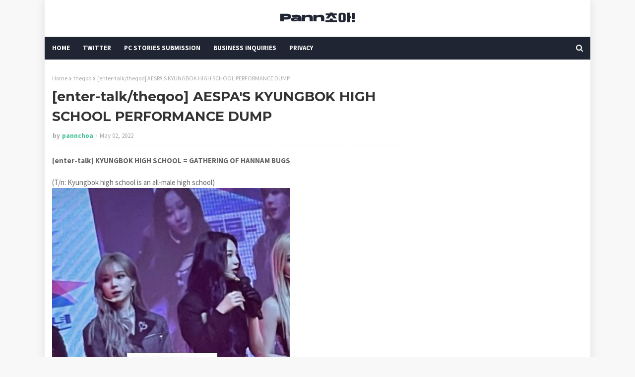

--- FILE ---
content_type: text/html; charset=utf-8
request_url: https://disqus.com/embed/comments/?base=default&f=https-www-pannchoa-com&t_u=https%3A%2F%2Fwww.pannchoa.com%2F2022%2F05%2Fenter-talktheqoo-aespas-kungbok-high.html&t_d=%0A%5Benter-talk%2Ftheqoo%5D%20AESPA%27S%20KYUNGBOK%20HIGH%20SCHOOL%20PERFORMANCE%20DUMP%0A&t_t=%0A%5Benter-talk%2Ftheqoo%5D%20AESPA%27S%20KYUNGBOK%20HIGH%20SCHOOL%20PERFORMANCE%20DUMP%0A&s_o=default
body_size: 7683
content:
<!DOCTYPE html>

<html lang="en" dir="ltr" class="not-supported type-">

<head>
    <title>Disqus Comments</title>

    
    <meta name="viewport" content="width=device-width, initial-scale=1, maximum-scale=1, user-scalable=no">
    <meta http-equiv="X-UA-Compatible" content="IE=edge"/>

    <style>
        .alert--warning {
            border-radius: 3px;
            padding: 10px 15px;
            margin-bottom: 10px;
            background-color: #FFE070;
            color: #A47703;
        }

        .alert--warning a,
        .alert--warning a:hover,
        .alert--warning strong {
            color: #A47703;
            font-weight: bold;
        }

        .alert--error p,
        .alert--warning p {
            margin-top: 5px;
            margin-bottom: 5px;
        }
        
        </style>
    
    <style>
        
        html, body {
            overflow-y: auto;
            height: 100%;
        }
        

        #error {
            display: none;
        }

        .clearfix:after {
            content: "";
            display: block;
            height: 0;
            clear: both;
            visibility: hidden;
        }

        
    </style>

</head>
<body>
    

    
    <div id="error" class="alert--error">
        <p>We were unable to load Disqus. If you are a moderator please see our <a href="https://docs.disqus.com/help/83/"> troubleshooting guide</a>. </p>
    </div>

    
    <script type="text/json" id="disqus-forumData">{"session":{"canModerate":false,"audienceSyncVerified":false,"canReply":true,"mustVerify":false,"recaptchaPublicKey":"6LfHFZceAAAAAIuuLSZamKv3WEAGGTgqB_E7G7f3","mustVerifyEmail":false},"forum":{"aetBannerConfirmation":null,"founder":"83490594","twitterName":null,"commentsLinkOne":"1 Comment","guidelines":null,"disableDisqusBrandingOnPolls":false,"commentsLinkZero":"0 Comments","disableDisqusBranding":false,"id":"https-www-pannchoa-com","createdAt":"2022-01-04T13:58:01.952770","category":"Entertainment","aetBannerEnabled":false,"aetBannerTitle":null,"raw_guidelines":null,"initialCommentCount":null,"votingType":0,"daysUnapproveNewUsers":2,"installCompleted":false,"moderatorBadgeText":"","commentPolicyText":null,"aetEnabled":false,"channel":null,"sort":4,"description":null,"organizationHasBadges":true,"newPolicy":true,"raw_description":null,"customFont":null,"language":"en","adsReviewStatus":1,"commentsPlaceholderTextEmpty":null,"daysAlive":0,"forumCategory":{"date_added":"2016-01-28T01:54:31","id":4,"name":"Entertainment"},"linkColor":null,"colorScheme":"auto","pk":"7301823","commentsPlaceholderTextPopulated":null,"permissions":{},"commentPolicyLink":null,"aetBannerDescription":null,"favicon":{"permalink":"https://disqus.com/api/forums/favicons/https-www-pannchoa-com.jpg","cache":"//a.disquscdn.com/1768293611/images/favicon-default.png"},"name":"Pannchoa.","commentsLinkMultiple":"{num} Comments","settings":{"threadRatingsEnabled":false,"adsDRNativeEnabled":false,"behindClickEnabled":false,"disable3rdPartyTrackers":false,"adsVideoEnabled":true,"adsProductVideoEnabled":true,"adsPositionBottomEnabled":true,"ssoRequired":false,"contextualAiPollsEnabled":false,"unapproveLinks":true,"adsPositionRecommendationsEnabled":true,"adsEnabled":true,"adsProductLinksThumbnailsEnabled":false,"hasCustomAvatar":false,"organicDiscoveryEnabled":true,"adsProductDisplayEnabled":true,"adsProductLinksEnabled":false,"audienceSyncEnabled":false,"threadReactionsEnabled":false,"linkAffiliationEnabled":true,"adsPositionAiPollsEnabled":true,"disableSocialShare":false,"adsPositionTopEnabled":true,"adsProductStoriesEnabled":false,"sidebarEnabled":false,"adultContent":false,"allowAnonVotes":false,"gifPickerEnabled":true,"mustVerify":true,"badgesEnabled":false,"mustVerifyEmail":true,"allowAnonPost":true,"unapproveNewUsersEnabled":false,"mediaembedEnabled":false,"aiPollsEnabled":true,"userIdentityDisabled":false,"adsPositionPollEnabled":false,"discoveryLocked":true,"validateAllPosts":false,"adsSettingsLocked":true,"isVIP":false,"adsPositionInthreadEnabled":true},"organizationId":2474817,"typeface":"auto","url":"https://www.pannchoa.com/","daysThreadAlive":0,"avatar":{"small":{"permalink":"https://disqus.com/api/forums/avatars/https-www-pannchoa-com.jpg?size=32","cache":"//a.disquscdn.com/1768293611/images/noavatar32.png"},"large":{"permalink":"https://disqus.com/api/forums/avatars/https-www-pannchoa-com.jpg?size=92","cache":"//a.disquscdn.com/1768293611/images/noavatar92.png"}},"signedUrl":"https://disq.us/?url=https%3A%2F%2Fwww.pannchoa.com%2F&key=Pv5pojbb1KV_J2OyXeSl9Q"}}</script>

    <div id="postCompatContainer"><div class="comment__wrapper"><div class="comment__name clearfix"><img class="comment__avatar" src="https://c.disquscdn.com/uploads/users/26552/6407/avatar92.jpg?1546530483" width="32" height="32" /><strong><a href="">d e a</a></strong> &bull; 3 years ago
        </div><div class="comment__content"><p>Dude, what happened to their security? Or to any freaking security? This is insane. After what happened to Taeyeon <s>(multiples times, mind you)</s> back then, you would think that SM have learned their lessons and would tighten their security esp towards their female idols but nah nah. This is basically a lite version of what happens when a gg performs for their military. Insanity.</p><p><a href="https://disq.us/url?url=https%3A%2F%2Ftwitter.com%2Fpiglettea%2Fstatus%2F1521117586771312640%3Ft%3DcXZT-C0r5P9K9ewe8DunLw%26s%3D19%3AeeGsDwUMqMA3asQgKofcKFUgudU&amp;cuid=7301823" rel="nofollow noopener" target="_blank" title="https://twitter.com/piglettea/status/1521117586771312640?t=cXZT-C0r5P9K9ewe8DunLw&amp;s=19">https://twitter.com/piglett...</a></p></div></div><div class="comment__wrapper"><div class="comment__name clearfix"><img class="comment__avatar" src="https://c.disquscdn.com/uploads/users/28414/1418/avatar92.jpg?1665521552" width="32" height="32" /><strong><a href="">Tinted Glasses</a></strong> &bull; 3 years ago
        </div><div class="comment__content"><p>I would not want to be a female in Korea....this isn't normal, yet they blame feminists for everything. Girl groups need to invest in pepper spray. Also was the ajussi part of the group or just in the wrong place at the wrong time? I hope its the latter</p></div></div><div class="comment__wrapper"><div class="comment__name clearfix"><img class="comment__avatar" src="https://c.disquscdn.com/uploads/users/15569/3181/avatar92.jpg?1759576126" width="32" height="32" /><strong><a href="">☃️</a></strong> &bull; 3 years ago
        </div><div class="comment__content"><p>Considering how Korea's law system is a joke, I wouldn't be surprised that using pepper spray can get you a longer sentence than sexually harassing someone</p></div></div><div class="comment__wrapper"><div class="comment__name clearfix"><img class="comment__avatar" src="https://c.disquscdn.com/uploads/users/28414/1418/avatar92.jpg?1665521552" width="32" height="32" /><strong><a href="">Tinted Glasses</a></strong> &bull; 3 years ago
        </div><div class="comment__content"><p>Pepper spray was barely legal in my state until recently and there are restrictions on getting it shipped</p></div></div><div class="comment__wrapper"><div class="comment__name clearfix"><img class="comment__avatar" src="//a.disquscdn.com/1768293611/images/noavatar92.png" width="32" height="32" /><strong><a href="">---</a></strong> &bull; 3 years ago
        </div><div class="comment__content"><p>He was probably a teacher or someone in administration</p></div></div><div class="comment__wrapper"><div class="comment__name clearfix"><img class="comment__avatar" src="https://c.disquscdn.com/uploads/users/3781/9309/avatar92.jpg?1390288387" width="32" height="32" /><strong><a href="">Lowprofile</a></strong> &bull; 3 years ago
        </div><div class="comment__content"><p>They are marketing the whole sexy concept for these degenerates btw. IU doing just fine. Gidle too. Being a producer herself she has elevated herself than just being a s*x doll.  Aespa can take the blackpink route. It's fine. It's what they are selling.</p></div></div><div class="comment__wrapper"><div class="comment__name clearfix"><img class="comment__avatar" src="https://c.disquscdn.com/uploads/users/15288/5920/avatar92.jpg?1428565605" width="32" height="32" /><strong><a href="">gssi</a></strong> &bull; 3 years ago
        </div><div class="comment__content"><p>what sexy is aespa exactly trying to sell? explain because afaik they are selling 4d characters and their fight with an entity named black mamba</p></div></div><div class="comment__wrapper"><div class="comment__name clearfix"><img class="comment__avatar" src="https://c.disquscdn.com/uploads/users/37979/9663/avatar92.jpg?1734196032" width="32" height="32" /><strong><a href="">I&#39;m listening</a></strong> &bull; 3 years ago
        </div><div class="comment__content"><p>Exact same mentality as "if you wear a skirt you deserve getting assaulted"^</p></div></div><div class="comment__wrapper"><div class="comment__name clearfix"><img class="comment__avatar" src="https://c.disquscdn.com/uploads/users/28414/1418/avatar92.jpg?1665521552" width="32" height="32" /><strong><a href="">Tinted Glasses</a></strong> &bull; 3 years ago
        </div><div class="comment__content"><p>That governor of Texas thinks that rapists jump out of bushes and attack women in the street. Men are so out of touch these days. I also remember a politician, I forgot who, saying she was raped/groped in a supermarket even though she was covered from head to toe. Wearing skimpy clothes doesnt make you more likely to be raped</p></div></div><div class="comment__wrapper"><div class="comment__name clearfix"><img class="comment__avatar" src="https://c.disquscdn.com/uploads/users/13892/1435/avatar92.jpg?1754677709" width="32" height="32" /><strong><a href="">Caleb&#39;s Pipsqueak</a></strong> &bull; 3 years ago
        </div><div class="comment__content"><p>Yup... I remember when it happened to me, I was wearing a thick Lululemon hoodie and my work uniform (long black pants and button down shirt) - pretty much the least "sexy" I've ever looked.</p></div></div><div class="comment__wrapper"><div class="comment__name clearfix"><img class="comment__avatar" src="https://c.disquscdn.com/uploads/users/26912/7756/avatar92.jpg?1757450048" width="32" height="32" /><strong><a href="">DASHINA</a></strong> &bull; 3 years ago
        </div><div class="comment__content"><p>if you look at aespa’s concept and the first thing that comes to your mind is sexy then you must have a rotten brain</p></div></div><div class="comment__wrapper"><div class="comment__name clearfix"><img class="comment__avatar" src="https://c.disquscdn.com/uploads/users/29390/551/avatar92.jpg?1748534389" width="32" height="32" /><strong><a href="">||Bloom||</a></strong> &bull; 3 years ago
        </div><div class="comment__content"><p>????</p><p>You guys are a little too comfortable calling female idols s/x dolls and other degrading sht.</p></div></div><div class="comment__wrapper"><div class="comment__name clearfix"><img class="comment__avatar" src="https://c.disquscdn.com/uploads/users/36347/1098/avatar92.jpg?1629040904" width="32" height="32" /><strong><a href="">brother teresa</a></strong> &bull; 3 years ago
        </div><div class="comment__content"><p>g idle and iu just fine? you just dont know .</p><p>sexy concept or not is not really a difference. if iu was in this event without security things would go the same ,same with g idle</p><p>you missing the whole point about this issue</p></div></div><div class="comment__wrapper"><div class="comment__name clearfix"><img class="comment__avatar" src="https://c.disquscdn.com/uploads/users/28862/4017/avatar92.jpg?1622959626" width="32" height="32" /><strong><a href="">neogotback</a></strong> &bull; 3 years ago
        </div><div class="comment__content"><p>you’re a male virgin arent you.</p></div></div><div class="comment__wrapper"><div class="comment__name clearfix"><img class="comment__avatar" src="https://c.disquscdn.com/uploads/users/28414/1418/avatar92.jpg?1665521552" width="32" height="32" /><strong><a href="">Tinted Glasses</a></strong> &bull; 3 years ago
        </div><div class="comment__content"><p>I mean tbh gidle is going for a more sexy concept in their latest TT. I like IU because she just does her own thing</p></div></div><div class="comment__wrapper"><div class="comment__name clearfix"><img class="comment__avatar" src="https://c.disquscdn.com/uploads/users/34384/3629/avatar92.jpg?1696543481" width="32" height="32" /><strong><a href="">sanch♡</a></strong> &bull; 3 years ago
        </div><div class="comment__content"><p>iu faced a lot of sexual harassment in the past</p></div></div><div class="comment__wrapper"><div class="comment__name clearfix"><img class="comment__avatar" src="https://c.disquscdn.com/uploads/users/28414/1418/avatar92.jpg?1665521552" width="32" height="32" /><strong><a href="">Tinted Glasses</a></strong> &bull; 3 years ago
        </div><div class="comment__content"><p>Yeah Im aware. Women that dont dress provocatively still get harassed, but people seem to believe otherwise</p></div></div><div class="comment__wrapper"><div class="comment__name clearfix"><img class="comment__avatar" src="https://c.disquscdn.com/uploads/users/37869/3879/avatar92.jpg?1716963284" width="32" height="32" /><strong><a href="">;)</a></strong> &bull; 3 years ago
        </div><div class="comment__content"><p>i bet you're an nctzen</p></div></div><div class="comment__wrapper"><div class="comment__name clearfix"><img class="comment__avatar" src="https://c.disquscdn.com/uploads/users/25571/8325/avatar92.jpg?1665854447" width="32" height="32" /><strong><a href="">choigobubz</a></strong> &bull; 3 years ago
        </div><div class="comment__content"><p>oh my god the elderly man....i hope hes ok :(</p></div></div><div class="comment__wrapper"><div class="comment__name clearfix"><img class="comment__avatar" src="https://c.disquscdn.com/uploads/users/11876/2597/avatar92.jpg?1741557145" width="32" height="32" /><strong><a href="">ZH</a></strong> &bull; 3 years ago
        </div><div class="comment__content"><p>It's so fcking disgusting, I swear... Hope the girls are ok, seems they got touched...</p></div></div><div class="comment__wrapper"><div class="comment__name clearfix"><img class="comment__avatar" src="//a.disquscdn.com/1768293611/images/noavatar92.png" width="32" height="32" /><strong><a href="">mul</a></strong> &bull; 3 years ago
        </div><div class="comment__content"><p>There are pictures posted on stories wherein they took selfies of them touching an aespa member’s waist. It was ningning i think</p></div></div><div class="comment__wrapper"><div class="comment__name clearfix"><img class="comment__avatar" src="https://c.disquscdn.com/uploads/users/11876/2597/avatar92.jpg?1741557145" width="32" height="32" /><strong><a href="">ZH</a></strong> &bull; 3 years ago
        </div><div class="comment__content"><p>How I hate them, I reaaally hope SM does smth but well, I doubt...</p></div></div><div class="comment__wrapper"><div class="comment__name clearfix"><img class="comment__avatar" src="https://c.disquscdn.com/uploads/users/28481/7900/avatar92.jpg?1608323400" width="32" height="32" /><strong><a href="">bobo dorf</a></strong> &bull; 3 years ago
        </div><div class="comment__content"><p>i think that was actually karina's arm around her waist protecting her? at least i hope...</p></div></div><div class="comment__wrapper"><div class="comment__name clearfix"><img class="comment__avatar" src="https://c.disquscdn.com/uploads/users/29390/551/avatar92.jpg?1748534389" width="32" height="32" /><strong><a href="">||Bloom||</a></strong> &bull; 3 years ago
        </div><div class="comment__content"><p>SM do not care about their idols at all. Most of the fcked up idol horror stories happened with their idols like Taeyeon nearly getting kidnapped, a TVXQ member getting poisoned??? Like they don't care, it's been years and they still don't learn</p></div></div><div class="comment__wrapper"><div class="comment__name clearfix"><img class="comment__avatar" src="https://c.disquscdn.com/uploads/users/36347/1098/avatar92.jpg?1629040904" width="32" height="32" /><strong><a href="">brother teresa</a></strong> &bull; 3 years ago
        </div><div class="comment__content"><p>why these things keep happening on sm gg jeez</p><p>sm need to understand things like this</p><p>its so uncomfortable to watch ..</p><p>something much worse could happen.. thank God it didnt</p></div></div><div class="comment__wrapper"><div class="comment__name clearfix"><img class="comment__avatar" src="https://c.disquscdn.com/uploads/users/9210/2248/avatar92.jpg?1701067659" width="32" height="32" /><strong><a href="">Byun(iSmY)Bae(k)</a></strong> &bull; 3 years ago
        </div><div class="comment__content"><p>But those who climbed up the stage were indeed not students, isn't it? They were not in uniform.</p></div></div><div class="comment__wrapper"><div class="comment__name clearfix"><img class="comment__avatar" src="https://c.disquscdn.com/uploads/users/37672/6874/avatar92.jpg?1697461983" width="32" height="32" /><strong><a href="">rara.</a></strong> &bull; 3 years ago
        </div><div class="comment__content"><p>I read that one of them is student and the other one is an alumni</p></div></div><div class="comment__wrapper"><div class="comment__name clearfix"><img class="comment__avatar" src="https://c.disquscdn.com/uploads/users/36347/1098/avatar92.jpg?1629040904" width="32" height="32" /><strong><a href="">brother teresa</a></strong> &bull; 3 years ago
        </div><div class="comment__content"><p>why they have to be in uniform tho</p></div></div><div class="comment__wrapper"><div class="comment__name clearfix"><img class="comment__avatar" src="https://c.disquscdn.com/uploads/users/9210/2248/avatar92.jpg?1701067659" width="32" height="32" /><strong><a href="">Byun(iSmY)Bae(k)</a></strong> &bull; 3 years ago
        </div><div class="comment__content"><p>Is it not a school day though? Asking because I don't know.</p></div></div><div class="comment__wrapper"><div class="comment__name clearfix"><img class="comment__avatar" src="https://c.disquscdn.com/uploads/users/13394/339/avatar92.jpg?1587308397" width="32" height="32" /><strong><a href="">Aura</a></strong> &bull; 3 years ago
        </div><div class="comment__content"><p>This makes me so angry :(((((((</p></div></div><div class="comment__wrapper"><div class="comment__name clearfix"><img class="comment__avatar" src="https://c.disquscdn.com/uploads/users/19121/7466/avatar92.jpg?1654625999" width="32" height="32" /><strong><a href="">misty</a></strong> &bull; 3 years ago
        </div><div class="comment__content"><p>Its so difficult to live as a women anywhere, in any profession, at any age. <br>Seriously why does a girl group need to go a random high school just cause its the founders old school.</p></div></div><div class="comment__wrapper"><div class="comment__name clearfix"><img class="comment__avatar" src="https://c.disquscdn.com/uploads/users/37747/5281/avatar92.jpg?1635360035" width="32" height="32" /><strong><a href="">kewim</a></strong> &bull; 3 years ago
        </div><div class="comment__content"><p>I suddenly remembered that recent issue where high school girls were made to write letters to guys in the army "to encourage them" and the guys received understandably sarcastic letters instead, and they got angry lmao</p><p>The question on that issue was, why the fuck are they making high school girls write letters to soldiers? South Korea is one fucked up country for sure.</p></div></div><div class="comment__wrapper"><div class="comment__name clearfix"><img class="comment__avatar" src="https://c.disquscdn.com/uploads/users/36347/1098/avatar92.jpg?1629040904" width="32" height="32" /><strong><a href="">brother teresa</a></strong> &bull; 3 years ago
        </div><div class="comment__content"><p>is it real like that there?</p></div></div><div class="comment__wrapper"><div class="comment__name clearfix"><img class="comment__avatar" src="//a.disquscdn.com/1768293611/images/noavatar92.png" width="32" height="32" /><strong><a href="">Chaey</a></strong> &bull; 3 years ago
        </div><div class="comment__content"><p>Wtf</p></div></div><div class="comment__wrapper"><div class="comment__name clearfix"><img class="comment__avatar" src="https://c.disquscdn.com/uploads/users/37747/5281/avatar92.jpg?1635360035" width="32" height="32" /><strong><a href="">kewim</a></strong> &bull; 3 years ago
        </div><div class="comment__content"><p>Yep, google Jin Myung Girls High School and military keywords together, I'm not sure if PC or NB covered this. <br>It was a fiasco early this year. I can't believe the adult guys still had the audacity to feel offended.</p></div></div><div class="comment__wrapper"><div class="comment__name clearfix"><img class="comment__avatar" src="//a.disquscdn.com/1768293611/images/noavatar92.png" width="32" height="32" /><strong><a href="">Guest</a></strong> &bull; 3 years ago
        </div><div class="comment__content"></div></div><div class="comment__wrapper"><div class="comment__name clearfix"><img class="comment__avatar" src="https://c.disquscdn.com/uploads/users/19121/7466/avatar92.jpg?1654625999" width="32" height="32" /><strong><a href="">misty</a></strong> &bull; 3 years ago
        </div><div class="comment__content"><p>I know, But why still go?</p></div></div><div class="comment__wrapper"><div class="comment__name clearfix"><img class="comment__avatar" src="//a.disquscdn.com/1768293611/images/noavatar92.png" width="32" height="32" /><strong><a href="">Suzy</a></strong> &bull; 3 years ago
        </div><div class="comment__content"><p>Since LSM is the alumni there, usually SM will sent their group (especially in their rookie year) to perform there, from SNSD to NCT DREAM all perform there, the issue is there’s no security to protect the girls, only their women manager is there, wtf SM?..plus the girls are very popular right now &amp; they attending at all boys school, the boys ofc would be so excited but they sexual remark is so fucked up, and SM as the management company doesn’t bother to give a more security to the girls.. sighh</p></div></div><div class="comment__wrapper"><div class="comment__name clearfix"><img class="comment__avatar" src="https://c.disquscdn.com/uploads/users/29390/551/avatar92.jpg?1748534389" width="32" height="32" /><strong><a href="">||Bloom||</a></strong> &bull; 3 years ago
        </div><div class="comment__content"><p>His Alma mater basically, he went there.</p></div></div><div class="comment__wrapper"><div class="comment__name clearfix"><img class="comment__avatar" src="https://c.disquscdn.com/uploads/users/18130/9244/avatar92.jpg?1532452018" width="32" height="32" /><strong><a href="">Swaggy TT</a></strong> &bull; 3 years ago
        </div><div class="comment__content"><p>Disgusting. I hope the girls are okay... They also allegedly had no or very little security with them and 4 people managed to get on stage. Plus their female manager was the one trying to protect them from a huge crowd.. SM please do better...</p></div></div><div class="comment__wrapper"><div class="comment__name clearfix"><img class="comment__avatar" src="https://c.disquscdn.com/uploads/users/9723/2485/avatar92.jpg?1394851099" width="32" height="32" /><strong><a href="">nugukiss</a></strong> &bull; 3 years ago
        </div><div class="comment__content"><p>sm artists gets sent there especially during their rookie days but from what ive seen with exo and nct dream both are outdoors so it seems like they might have a better way for exit. aespa on the other hand is done indoors with no proper entrance and exit that would put them apart from the audience.<br>sm's lack of staffs, the school not providing better location and the boys who are acting like they've never seen a woman in their lives are probably the worst combination with events like this</p></div></div><div class="comment__wrapper"><div class="comment__name clearfix"><img class="comment__avatar" src="https://c.disquscdn.com/uploads/users/20837/1816/avatar92.jpg?1755955834" width="32" height="32" /><strong><a href="">queened out</a></strong> &bull; 3 years ago
        </div><div class="comment__content"><p>That second article….how dare you even try. The audacity of pann users.</p><p>i attached this to my other comment</p><p>**For all the people in the comments: Traditionally SM groups go to that High School and perform do to it LSM being an alumni. Usually it’s no problem but inceldom has been getting worse and worse in the modern day. Also people have a problem viewing specifically AESPA as human as demonstrated by this comment section. SM need better security but 95% of the blame is on the school and the boys h-rassing them.</p></div></div><div class="comment__wrapper"><div class="comment__name clearfix"><img class="comment__avatar" src="https://c.disquscdn.com/uploads/users/36347/1098/avatar92.jpg?1629040904" width="32" height="32" /><strong><a href="">brother teresa</a></strong> &bull; 3 years ago
        </div><div class="comment__content"><p>no, i think its 50 50.</p><p>its such a stupid mistakes from sm. if they have a better security and better protocols things like this wouldnt even happen.</p><p>it would be just another school /public concert.</p></div></div><div class="comment__wrapper"><div class="comment__name clearfix"><img class="comment__avatar" src="https://c.disquscdn.com/uploads/users/15796/9252/avatar92.jpg?1432001574" width="32" height="32" /><strong><a href="">guest</a></strong> &bull; 3 years ago
        </div><div class="comment__content"><p>aespa need to get caught in feminist scandal so these men lose interest with them. Gotta gatekeep aespa for fangirls only. Someone give Karina and Winter Kim Jiyoung Born 1982 ASAP!</p><p>Edit: Seriously need Joy and Irene to teach these kids a lil thing or two about fanservice and cater to fangirls and less fanboys</p></div></div><div class="comment__wrapper"><div class="comment__name clearfix"><img class="comment__avatar" src="https://c.disquscdn.com/uploads/users/36347/1098/avatar92.jpg?1629040904" width="32" height="32" /><strong><a href="">brother teresa</a></strong> &bull; 3 years ago
        </div><div class="comment__content"><p>i dont think so tbh. its still gonna be there , those real degenerates wouldnt care</p></div></div><div class="comment__wrapper"><div class="comment__name clearfix"><img class="comment__avatar" src="//a.disquscdn.com/1768293611/images/noavatar92.png" width="32" height="32" /><strong><a href="">Guest</a></strong> &bull; 3 years ago
        </div><div class="comment__content"></div></div><div class="comment__wrapper"><div class="comment__name clearfix"><img class="comment__avatar" src="https://c.disquscdn.com/uploads/users/15796/9252/avatar92.jpg?1432001574" width="32" height="32" /><strong><a href="">guest</a></strong> &bull; 3 years ago
        </div><div class="comment__content"><p>Exactly exactly need the Red Velvet girls especially Joy and Irene to give them the know-how. Can't be too nice with these male fans #FreeWinter</p></div></div><div class="comment__wrapper"><div class="comment__name clearfix"><img class="comment__avatar" src="https://c.disquscdn.com/uploads/users/37869/3879/avatar92.jpg?1716963284" width="32" height="32" /><strong><a href="">;)</a></strong> &bull; 3 years ago
        </div><div class="comment__content"><p>you're so retarded</p></div></div><div class="comment__wrapper"><div class="comment__name clearfix"><img class="comment__avatar" src="https://c.disquscdn.com/uploads/users/36847/3688/avatar92.jpg?1652724035" width="32" height="32" /><strong><a href="">127rot</a></strong> &bull; 3 years ago
        </div><div class="comment__content"><p>do you think ur arguments r valid when u say slurs??? weirdo</p></div></div><div class="comment__wrapper"><div class="comment__name clearfix"><img class="comment__avatar" src="//a.disquscdn.com/1768293611/images/noavatar92.png" width="32" height="32" /><strong><a href="">mul</a></strong> &bull; 3 years ago
        </div><div class="comment__content"><p>Please. Winter got one and she still has the most solid male fanbase</p></div></div></div>


    <div id="fixed-content"></div>

    
        <script type="text/javascript">
          var embedv2assets = window.document.createElement('script');
          embedv2assets.src = 'https://c.disquscdn.com/embedv2/latest/embedv2.js';
          embedv2assets.async = true;

          window.document.body.appendChild(embedv2assets);
        </script>
    



    
</body>
</html>


--- FILE ---
content_type: text/html; charset=utf-8
request_url: https://www.google.com/recaptcha/api2/aframe
body_size: 266
content:
<!DOCTYPE HTML><html><head><meta http-equiv="content-type" content="text/html; charset=UTF-8"></head><body><script nonce="FoR5juvebru5ujyk0PVdFg">/** Anti-fraud and anti-abuse applications only. See google.com/recaptcha */ try{var clients={'sodar':'https://pagead2.googlesyndication.com/pagead/sodar?'};window.addEventListener("message",function(a){try{if(a.source===window.parent){var b=JSON.parse(a.data);var c=clients[b['id']];if(c){var d=document.createElement('img');d.src=c+b['params']+'&rc='+(localStorage.getItem("rc::a")?sessionStorage.getItem("rc::b"):"");window.document.body.appendChild(d);sessionStorage.setItem("rc::e",parseInt(sessionStorage.getItem("rc::e")||0)+1);localStorage.setItem("rc::h",'1769040778078');}}}catch(b){}});window.parent.postMessage("_grecaptcha_ready", "*");}catch(b){}</script></body></html>